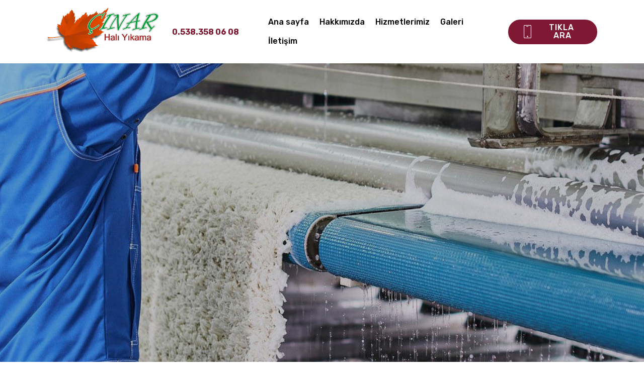

--- FILE ---
content_type: text/html
request_url: https://bucahaliyikama.izmircinarhaliyikama.com/index.html
body_size: 6417
content:
<!DOCTYPE html>
<html  >
<head>
  <!-- Site made with Mobirise Website Builder v5.0.29, https://mobirise.com -->
  <meta charset="UTF-8">
  <meta http-equiv="X-UA-Compatible" content="IE=edge">
  <meta name="generator" content="Mobirise v5.0.29, mobirise.com">
  <meta name="twitter:card" content="summary_large_image"/>
  <meta name="twitter:image:src" content="assets/images/index-meta.jpg">
  <meta property="og:image" content="assets/images/index-meta.jpg">
  <meta name="twitter:title" content="Buca Halı Yıkama 0.538.358 06 08">
  <meta name="viewport" content="width=device-width, initial-scale=1, minimum-scale=1">
  <link rel="shortcut icon" href="assets/images/logo-422x187.png" type="image/x-icon">
  <meta name="description" content="Buca halı yıkama firması olan izmir Çınar Halı yıkama yıllardır buca halı yıkama firması olarak size en kaliteli hizmeti sunmak için çalışmaktadır.">
  
  
  <title>Buca Halı Yıkama 0.538.358 06 08</title>
  <link rel="stylesheet" href="assets/web/assets/mobirise-icons/mobirise-icons.css">
  <link rel="stylesheet" href="assets/bootstrap/css/bootstrap.min.css">
  <link rel="stylesheet" href="assets/bootstrap/css/bootstrap-grid.min.css">
  <link rel="stylesheet" href="assets/bootstrap/css/bootstrap-reboot.min.css">
  <link rel="stylesheet" href="assets/tether/tether.min.css">
  <link rel="stylesheet" href="assets/dropdown/css/style.css">
  <link rel="stylesheet" href="assets/socicon/css/styles.css">
  <link rel="stylesheet" href="assets/theme/css/style.css">
  <link rel="stylesheet" href="assets/gallery/style.css">
  <link rel="preload" as="style" href="assets/mobirise/css/mbr-additional.css"><link rel="stylesheet" href="assets/mobirise/css/mbr-additional.css" type="text/css">
  
  
  
  
</head>
<body>
  
  <section class="menu cid-r5EsxITyIe" once="menu" id="menu2-1">

    

    <nav class="navbar navbar-expand beta-menu navbar-dropdown align-items-center navbar-fixed-top navbar-toggleable-sm">
        <button class="navbar-toggler navbar-toggler-right" type="button" data-toggle="collapse" data-target="#navbarSupportedContent" aria-controls="navbarSupportedContent" aria-expanded="false" aria-label="Toggle navigation">
            <div class="hamburger">
                <span></span>
                <span></span>
                <span></span>
                <span></span>
            </div>
        </button>
        <div class="menu-logo">
            <div class="navbar-brand">
                <span class="navbar-logo">
                    <a href="http://bucahaliyikama.izmircinarhaliyikama.com/">
                        <img src="assets/images/logo-422x187.png" alt="Buca Halı Yıkama" title="bornova halı yıkama" style="height: 6.9rem;">
                    </a>
                </span>
                <span class="navbar-caption-wrap"><a class="navbar-caption text-primary display-4" href="tel:0 538 358 06 08">0.538.358 06 08</a></span>
            </div>
        </div>
        <div class="collapse navbar-collapse" id="navbarSupportedContent">
            <ul class="navbar-nav nav-dropdown" data-app-modern-menu="true"><li class="nav-item">
                    <a class="nav-link link text-black display-4" href="#top">
                        Ana sayfa</a>
                </li>
                <li class="nav-item">
                    <a class="nav-link link text-black display-4" href="index.html#content9-4">
                        Hakkımızda</a>
                </li><li class="nav-item"><a class="nav-link link text-black display-4" href="index.html#features2-2">
                        Hizmetlerimiz</a></li><li class="nav-item"><a class="nav-link link text-black display-4" href="index.html#gallery3-5">Galeri</a></li><li class="nav-item"><a class="nav-link link text-black display-4" href="index.html#footer2-6">İletişim</a></li></ul>
            <div class="navbar-buttons mbr-section-btn"><a class="btn btn-sm btn-primary display-4" href="tel:0 538 358 06 08"><span class="mbri-mobile mbr-iconfont mbr-iconfont-btn"></span>
                    TIKLA &nbsp;ARA</a></div>
        </div>
    </nav>
</section>

<section class="engine"><a href="https://mobirise.info/e">make a site for free</a></section><section class="header6 cid-r5EsuRYUBV mbr-fullscreen mbr-parallax-background" id="header6-0">

    

    <div class="mbr-overlay" style="opacity: 0.2; background-color: rgb(0, 0, 0);">
    </div>

    <div class="container">
        <div class="row justify-content-md-center">
            <div class="mbr-white col-md-10">
                
                
                
            </div>
        </div>
    </div>

    
</section>

<section class="header1 cid-t4HYyKeZLa" id="header16-8">

    

    

    <div class="container">
        <div class="row justify-content-md-center">
            <div class="col-md-10 align-center">
                <h1 class="mbr-section-title mbr-bold pb-3 mbr-fonts-style display-1"><a href="http://bucahaliyikama.izmircinarhaliyikama.com/" class="text-primary"><strong>BUCA HALI YIKAMA</strong></a></h1>
                
                <p class="mbr-text pb-3 mbr-fonts-style display-5"><a href="http://bucahaliyikama.izmircinarhaliyikama.com/" class="text-primary"><strong>Buca halı yıkama</strong></a> fabrikaları arasında aranılan bir marka olmaktan gururluyuz.</p>
                
            </div>
        </div>
    </div>

</section>

<section class="mbr-section article content9 cid-r5EtJFJebv" id="content9-4">
    
     

    <div class="container">
        <div class="inner-container" style="width: 100%;">
            <hr class="line" style="width: 25%;">
            <div class="section-text align-center mbr-fonts-style display-7"><strong>HAKKIMIZDA</strong>;
                <div>
</div><div><a href="http://bucahaliyikama.izmircinarhaliyikama.com/" class="text-primary">Buca Halı Yıkama</a> firmalarından, Çınar Halı Yıkama, 2005 yılında sektörde uzun yıllar hizmet vermiş olan bir ekip ile, profesyonel halı temizliği yapılması amacıyla kurulmuştur. Bu gün itibari ile 800 m2 kapalı alanda 20 personel ve 5 Servis aracı ile, sektörde en iyi hizmet veren firma olarak çalışmalarına devam etmektedir.
</div><div>Buca'da Kurulduğu günden bu güne kadar, halı yıkama işleminin profesyonel bir hizmet olması gerektiğinin farkında olan Çınar Halı Yıkama, bu amaçla gerek ekibi gerekse ekipmanlarını bu yönde yenilemiş ve geliştirmiştir. Sektörde sıkça görülen aynı tesis içinde hem halı hem de oto yıkanması yada hijyenik olmayan ortamlarda, insan sağlığına zarar verebilecek temizlik ürünleri ile halıların temizlenmesi gibi durumlar Çınar Halı yıkama'da rastlanması imkansız manzaralardır.
</div><div>Buca tesisimizde sadece halı temizliği ve onarımı üzerine hizmet verilmektedir. Tüm işlem boyunca halıların hijyenik bir şekilde işlem sırasını takip etmesine dikkat edilmektedir. Bu sayede halının evinizden teslim alınıp, temizlendikten sonra evinize teslim edilene kadar olan yolculuğu boyunca gerçekten temizlenip, bu temizliğini muhafaza etmesi garanti edilebilmektedir.
</div><div>
</div><div><strong>MİSYONUMUZ;
</strong></div><div>
</div><div>Yapılan hatanın geri dönüşümü olmadığı, ancak müşteri memnuniyetinin anında görüldüğü hizmet sektöründe faaliyet göstererek, güler yüzlü, saygılı, kaliteli ve kesintisiz hizmet anlayışı ile İzmir'in her köşesinde müşterilerine kalitesi dünyaca kabul edilmiş standartlarda temiz ve güvenli ortamlar oluşturmak.
</div><div>
</div><div><strong>VİZYONUMUZ;
</strong></div><div>
</div><div>Teknolojinin hızla geliştiği günümüz koşullarında müşterilerimizin beklentilerine cevap verebilecek proaktif, etkin ve saygın bir hizmet kuruluşu olmak...</div></div>
            <hr class="line" style="width: 25%;">
        </div>
        </div>
</section>

<section class="features2 cid-r5EsX9dGIy" id="features2-2">

    

    
    
    <div class="container">
        <div class="media-container-row">
            <div class="card p-3 col-12 col-md-6 col-lg-4">
                <div class="card-wrapper">
                    <div class="card-img">
                        <img src="assets/images/hali-yikama-676x451.jpg" alt="izmir halı yıkama" title="bornova halı yıkama">
                    </div>
                    <div class="card-box">
                        <h4 class="card-title pb-3 mbr-fonts-style display-7"><a href="http://bucahaliyikama.izmircinarhaliyikama.com/" class="text-primary"><strong>Buca Halı Yıkama</strong></a></h4>
                        <p class="mbr-text mbr-fonts-style display-7">&nbsp;* Buca'da evinizden alınan halılarınız, ölçüm ve kayıttan sonra cinsine ve lekelerine göre sınıflandırılır.
<br>* Tozu alındıktan sonra yıkanmak üzere otomatik makinenin yıkama alanına geçirilir. Cinsine göre ve kirlilik derecesine uygun oranda deterjan verilir.
<br>* El dokuması, milas, yün, çin halısı ve ipek halılar gibi hassas halılar renk karışımına ve tüy kırılmasına karşı ithal ürünlerle ilaçlanır ve uygun süreye kadar bekletilir.
<br>* Otomatik makinenin yıkama süresi tamamlandığında halılarınızda eğer kir veya leke varsa cinsine ve yoğunluğuna uygun ilaçlarla lokal müdahale yapılır.
<br>* Tekrar durulama ve kurulamadan sonra kontrol masasına yatırılarak kontrol edilir.
<br>* Tam olarak temizlenmiş halılar 24 saat bekletme odasında askıda bekletilir.
<br>* Son olarak kurutulmuş halılarınız tekrar kontrol masasına yatırılarak tarama, fırçalama ve parfümleme işleminden sonra ambalajlanarak servis aracımızla evinize randevu saatinde teslim edilir.</p>
                    </div>
                </div>
            </div>

            <div class="card p-3 col-12 col-md-6 col-lg-4">
                <div class="card-wrapper">
                    <div class="card-img">
                        <img src="assets/images/koltuk-yikama-676x451.jpg" alt="izmir koltuk yıkama" title="bornova koltuk yıkama">
                    </div>
                    <div class="card-box ">
                        <h4 class="card-title pb-3 mbr-fonts-style display-7"><a href="http://bucahaliyikama.izmircinarhaliyikama.com/" class="text-primary"><strong>Buca Koltuk Yıkama</strong></a></h4>
                        <p class="mbr-text mbr-fonts-style display-7">&nbsp;Buca'da Koltuk Yıkama, sektöründe güler yüzlü personeli, kalite ve güven prensibi ile hizmetinizdedir. Koltuk Yıkama Şirketleri sektöründe tam 10 yıldır İzmir’in her semtine Koltuk Yıkama Şirketi Hizmeti vermekte olan firmamız kalite, güler yüz ve sonsuz hizmeti ilke edinmiştir.Koltuk Temizleme Şirketleri ile yaşadığınız kötü sonuçları unutun! İzmir Koltuk Yıkama Firması Güler yüzlü, kaliteli, işinde uzman kadrosu sayesinde sizde referanslarımızdaki aldığı hizmetten son derece memnun müşterilerimiz den olmak isterseniz, tek yapmanız gereken koltuk yıkama şirketi İzmir'i aramak.Kaliteyi ve güveni bir yaşam tarzı olarak benimseyen koltuk yıkama firması İzmir her koşulda müşteri memnuniyetini ön planda tutar.
<br>İzmir koltuk yıkama firmaları, olarak Her geçen gün daha fazla sektöre hizmet veren firmamız evrensel ticaret hayatında daha kaliteli,hızlı ve uygun fiyatla koltuk yıkama hizmeti ,vermeyi amaçlamaktadır.&nbsp;</p>
                    </div>
                </div>
            </div>

            <div class="card p-3 col-12 col-md-6 col-lg-4">
                <div class="card-wrapper">
                    <div class="card-img">
                        <img src="assets/images/yerinde-hali-yikama-1.gif" alt="izmir yerinde halı yıkama" title="bornova yerinde halı yıkama">
                    </div>
                    <div class="card-box">
                        <h4 class="card-title pb-3 mbr-fonts-style display-7"><a href="http://bucahaliyikama.izmircinarhaliyikama.com/" class="text-primary"><strong>Buca Yerinde Yıkama</strong></a></h4>
                        <p class="mbr-text mbr-fonts-style display-7">Firmamız Buca yerinde halı yıkama hizmetini İzmir’in bütün semtlerinde vermektedir. Firmamızı arayan müşterilerimize verilmiş olan saatte ulaşabilmek için 1 veya yarım saat önceden yola çıkılmaktadır. Müşterilerimiz üst katlarda oturduklarından dolayı halı yıkama malzemelerini üst katlara taşımakta oldukça zorluk çekilmektedir. Fakat firmamız bu tip sorunlara her zaman çözüm bulmaktadır. Yerinde halı yıkama hizmetinin yanı sıra evde halı yıkamada yapılmaktadır. Yerinde halı yıkama nedir sorusuna cevap verelim. Yerinde halı yıkama ofislerde, kamu şirketlerinde bulunan taşınmayan halıların halı yıkama firmalarınca giderek yıkanmasıdır. Daha zor olan halı yıkama işlemi ise duvardan duvara halıların kaplı olmasıdır. Yerinde halı yıkayabilmek için halı yıkama konusunda tecrübeli ekiplerin olması gerekmektedir.İş yeri ortamlarında halı yıkama işlemleri belirlenen saatlerde bitmek zorundadır.<br><br></p>
                    </div>
                </div>
            </div>

            
        </div>
    </div>
</section>

<section class="mbr-gallery mbr-slider-carousel cid-r5EtZ2lqDl" id="gallery3-5">

    

    <div>
        <div><!-- Filter --><!-- Gallery --><div class="mbr-gallery-row"><div class="mbr-gallery-layout-default"><div><div><div class="mbr-gallery-item mbr-gallery-item--p0" data-video-url="false" data-tags="Awesome"><div href="#lb-gallery3-5" data-slide-to="0" data-toggle="modal"><img src="assets/images/1-750x563-750x563.jpg" alt="çamdibi halı yıkama" title="yeşilova halı yıkama"><span class="icon-focus"></span></div></div><div class="mbr-gallery-item mbr-gallery-item--p0" data-video-url="false" data-tags="Responsive"><div href="#lb-gallery3-5" data-slide-to="1" data-toggle="modal"><img src="assets/images/8-750x563-750x563.jpg" alt="altındağ halı yıkama" title="meriç mahallesi halı yıkama"><span class="icon-focus"></span></div></div><div class="mbr-gallery-item mbr-gallery-item--p0" data-video-url="false" data-tags="Creative"><div href="#lb-gallery3-5" data-slide-to="2" data-toggle="modal"><img src="assets/images/11-750x563-750x563.jpg" alt="mersinli halı yıkama" title="kazımdirik halı yıkama"><span class="icon-focus"></span></div></div><div class="mbr-gallery-item mbr-gallery-item--p0" data-video-url="false" data-tags="Animated"><div href="#lb-gallery3-5" data-slide-to="3" data-toggle="modal"><img src="assets/images/133-750x563-750x563.jpg" alt="pınarbaşı halı yıkama" title="bayraklı halı yıkama"><span class="icon-focus"></span></div></div><div class="mbr-gallery-item mbr-gallery-item--p0" data-video-url="false" data-tags="Awesome"><div href="#lb-gallery3-5" data-slide-to="4" data-toggle="modal"><img src="assets/images/64-750x563-750x563.jpg" alt="zafer mahallesi halı yıkama" title="alsancak halı yıkama"><span class="icon-focus"></span></div></div><div class="mbr-gallery-item mbr-gallery-item--p0" data-video-url="false" data-tags="Awesome"><div href="#lb-gallery3-5" data-slide-to="5" data-toggle="modal"><img src="assets/images/126-750x563-750x563.jpg" alt="karşıyaka halı yıkama" title="evka halı yıkama"><span class="icon-focus"></span></div></div><div class="mbr-gallery-item mbr-gallery-item--p0" data-video-url="false" data-tags="Responsive"><div href="#lb-gallery3-5" data-slide-to="6" data-toggle="modal"><img src="assets/images/129-750x563-750x563.jpg" alt="koşukavak halı yıkama" title="birlik mahallesi halı yıkama"><span class="icon-focus"></span></div></div><div class="mbr-gallery-item mbr-gallery-item--p0" data-video-url="false" data-tags="Animated"><div href="#lb-gallery3-5" data-slide-to="7" data-toggle="modal"><img src="assets/images/140-750x563-750x563.jpg" alt="izmir yorgan yıkama" title="izmir battaniye yıkama"><span class="icon-focus"></span></div></div></div></div><div class="clearfix"></div></div></div><!-- Lightbox --><div data-app-prevent-settings="" class="mbr-slider modal fade carousel slide" tabindex="-1" data-keyboard="true" data-interval="false" id="lb-gallery3-5"><div class="modal-dialog"><div class="modal-content"><div class="modal-body"><div class="carousel-inner"><div class="carousel-item"><img src="assets/images/1-750x563.jpg" alt="çamdibi halı yıkama" title="yeşilova halı yıkama"></div><div class="carousel-item"><img src="assets/images/8-750x563.jpg" alt="altındağ halı yıkama" title="meriç mahallesi halı yıkama"></div><div class="carousel-item"><img src="assets/images/11-750x563.jpg" alt="mersinli halı yıkama" title="kazımdirik halı yıkama"></div><div class="carousel-item"><img src="assets/images/133-750x563.jpg" alt="pınarbaşı halı yıkama" title="bayraklı halı yıkama"></div><div class="carousel-item"><img src="assets/images/64-750x563.jpg" alt="zafer mahallesi halı yıkama" title="alsancak halı yıkama"></div><div class="carousel-item"><img src="assets/images/126-750x563.jpg" alt="karşıyaka halı yıkama" title="evka halı yıkama"></div><div class="carousel-item"><img src="assets/images/129-750x563.jpg" alt="koşukavak halı yıkama" title="birlik mahallesi halı yıkama"></div><div class="carousel-item active"><img src="assets/images/140-750x563.jpg" alt="izmir yorgan yıkama" title="izmir battaniye yıkama"></div></div><a class="carousel-control carousel-control-prev" role="button" data-slide="prev" href="#lb-gallery3-5"><span class="mbri-left mbr-iconfont" aria-hidden="true"></span><span class="sr-only">Previous</span></a><a class="carousel-control carousel-control-next" role="button" data-slide="next" href="#lb-gallery3-5"><span class="mbri-right mbr-iconfont" aria-hidden="true"></span><span class="sr-only">Next</span></a><a class="close" href="#" role="button" data-dismiss="modal"><span class="sr-only">Close</span></a></div></div></div></div></div>
    </div>

</section>

<section class="progress-bars1 cid-r5Etcg5vOQ" id="progress-bars1-3">
    
      

    

    <div class="container">
        <h2 class="mbr-section-title pb-2 align-center mbr-fonts-style display-2"><a href="http://bucahaliyikama.izmircinarhaliyikama.com/" class="text-primary"><strong>BUCA HALI YIKAMA</strong></a><br>Müşteri Memnuniyeti</h2>

        <h3 class="mbr-section-subtitle pb-5 mbr-fonts-style display-5">
            Aşağıdaki tüm verilere Google Maps aracılığıyla ulaşılmaktadır.</h3>

        <div class="progress_elements">
            <div class="progress1 pb-5">
                <div class="title-wrap">
                    <div class="progressbar-title mbr-fonts-style display-7">
                        <p>
                            Müşteri memnuniyeti</p>
                    </div>
                    <div class="progress_value mbr-fonts-style display-7">
                        <div class="progressbar-number"></div>
                        <span>%</span>
                    </div>
                </div>
                <progress class="progress progress-primary" max="100" value="98">
                </progress>
            </div>
            
            <div class="progress2 pb-5">
                <div class="title-wrap">
                    <div class="progressbar-title mbr-fonts-style display-7">
                        <p>
                           Temizlik</p>
                    </div>
                <div class="progress_value mbr-fonts-style display-7">
                    <div class="progressbar-number"></div>
                    <span>%</span>
                </div>
                </div>
                <progress class="progress progress-primary" max="100" value="99">
                </progress>
            </div>
            
            <div class="progress3 pb-5">
                <div class="title-wrap">
                    <div class="progressbar-title mbr-fonts-style display-7">
                        <p>
                            Zamanında teslimat</p>
                    </div>
                    <div class="progress_value mbr-fonts-style display-7">
                        <div class="progressbar-number"></div>
                        <span>%</span>
                    </div>
                </div>
                <progress class="progress progress-primary" max="100" value="100">
                </progress>
            </div>
            
            <div class="progress4">
                <div class="title-wrap">
                    <div class="progressbar-title mbr-fonts-style display-7">
                        <p>
                            Garantili</p>
                    </div>
                <div class="progress_value mbr-fonts-style display-7">
                    <div class="progressbar-number"></div>
                    <span>%</span>
                </div>
                </div>
                <progress class="progress progress-primary" max="100" value="100">
                </progress>
            </div>
        </div>
    </div>
</section>

<section class="mbr-section form1 cid-r5EP7AhBqI" id="form1-7">

    

    
    <div class="container">
        <div class="row justify-content-center">
            <div class="title col-12 col-lg-8">
                <h2 class="mbr-section-title align-center pb-3 mbr-fonts-style display-2"><a href="http://bucahaliyikama.izmircinarhaliyikama.com/" class="text-primary"><strong>BUCA HALI YIKAMA</strong></a><br>İLETİŞİM FORMU</h2>
                <h3 class="mbr-section-subtitle align-center mbr-light pb-3 mbr-fonts-style display-5">
                    İletişim formunu eksiksiz doldurduğunuzda, yetkilimiz en kısa zamanda sizinle iletişime geçecektir.</h3>
            </div>
        </div>
    </div>
    <div class="container">
        <div class="row justify-content-center">
            <div class="media-container-column col-lg-8" data-form-type="formoid">
                    <div data-form-alert="" hidden="">Düşüncelerinizi bizimle paylaştığınız için teşekkürler...</div>
            
                    <form class="mbr-form" action="https://mobirise.eu/" method="post" data-form-title="Mobirise Form"><input type="hidden" name="email" data-form-email="true" value="ZhEeLGp6PrMZoKWiqXLd9aVYYg5rI0InOJRLMKdp5TjnVpPo9Uta6HfG8AP6k6Va4Q1B3tgdNXDnqVyXjEcADRXFX7apDAEB1Q9uSx0Ds1+W9R8C/gJpdU7gkLmhaqHJ">
                        <div class="row row-sm-offset">
                            <div class="col-md-4 multi-horizontal" data-for="name">
                                <div class="form-group">
                                    <label class="form-control-label mbr-fonts-style display-7" for="name-form1-7">İsim</label>
                                    <input type="text" class="form-control" name="name" data-form-field="Name" required="" id="name-form1-7">
                                </div>
                            </div>
                            <div class="col-md-4 multi-horizontal" data-for="email">
                                <div class="form-group">
                                    <label class="form-control-label mbr-fonts-style display-7" for="email-form1-7">Email</label>
                                    <input type="email" class="form-control" name="email" data-form-field="Email" required="" id="email-form1-7">
                                </div>
                            </div>
                            <div class="col-md-4 multi-horizontal" data-for="phone">
                                <div class="form-group">
                                    <label class="form-control-label mbr-fonts-style display-7" for="phone-form1-7">Telefon</label>
                                    <input type="tel" class="form-control" name="phone" data-form-field="Phone" id="phone-form1-7">
                                </div>
                            </div>
                        </div>
                        <div class="form-group" data-for="message">
                            <label class="form-control-label mbr-fonts-style display-7" for="message-form1-7">Mesajınız</label>
                            <textarea type="text" class="form-control" name="message" rows="7" data-form-field="Message" id="message-form1-7"></textarea>
                        </div>
            
                        <span class="input-group-btn"><button href="" type="submit" class="btn btn-primary btn-form display-4">GÖNDER</button></span>
                    </form>
            </div>
        </div>
    </div>
</section>

<section class="cid-r5EuhdVGtN" id="footer2-6">

    

    

    <div class="container">
        <div class="media-container-row content mbr-white">
            <div class="col-12 col-md-3 mbr-fonts-style display-7">
                <p class="mbr-text">
                    <strong>Addres</strong><br>
                    <br>Gaziosmanpaşa Mah, 5469. Sk. No:43, &nbsp;35090 &nbsp;Bornova / İzmir&nbsp;<br>
                    <br>
                    <br><strong>İletişim</strong><br>
                    <br>E: info@izmircinarhaliyikama.com
                    <br>Tel &nbsp; &nbsp; &nbsp; : &nbsp;0 (232) 371 &nbsp;01 &nbsp;88                    <br>Gsm &nbsp; &nbsp;: &nbsp;0 (538) 358 06 08
                </p>
            </div>
            <div class="col-12 col-md-3 mbr-fonts-style display-7">
                <p class="mbr-text">
                    <strong>Linkler</strong><br>
                    <br><a href="http://izmirhaliyikama.izmircinarhaliyikama.com/" class="text-white text-primary"><strong>İzmir halı yıkama</strong></a><br><a href="http://izmirhaliyikama.izmircinarhaliyikama.com/bornova-hali-yikama.html" class="text-white text-primary"><strong></strong></a><a href="http://izmirhaliyikama.izmircinarhaliyikama.com/bornova-hali-yikama/bornova-hali-yikama.html" class="text-white"><strong></strong></a><strong><a href="http://bornovahaliyikama.izmircinarhaliyikama.com/" class="text-white text-primary"><b>Bornova halı yıkama</b></a><a href="http://bornovahaliyikama.izmircinarhaliyikama.com/bornova-hali-yikama/bornova-hali-yikama.html" class="text-primary">&nbsp;</a></strong><br><a href="http://bayraklihaliyikama.izmircinarhaliyikama.com/" class="text-white text-primary"><strong>Bayraklı Halı Yıkama</strong></a><br><a href="http://karsiyakahaliyikama.izmircinarhaliyikama.com/" class="text-white text-primary"><strong>Karşıyaka Halı Yıkama</strong></a><br><a href="http://konakhaliyikama.izmircinarhaliyikama.com/" class="text-white text-primary"><strong>Konak Halı Yıkama</strong></a><br><a href="http://bucahaliyikama.izmircinarhaliyikama.com/" class="text-white text-primary"><strong>Buca Halı Yıkama</strong></a><br>
                    <br><strong>Teşekkürler;<br></strong>İzmir halı yıkama firmalarından Bornova Çınar halı yıkama 10 seneyi aşkın süredir sizlere hizmet vermektedir.</p>
            </div>
            <div class="col-12 col-md-6">
                <div class="google-map"><iframe frameborder="0" style="border:0" src="https://www.google.com/maps/embed/v1/place?key=AIzaSyCNveGQ9bfpKFwWzQLLftrR9hNiHwdqQG8&amp;q=place_id:ChIJvZUKepRiuRQRV_DeBGnOf_8" allowfullscreen=""></iframe></div>
            </div>
        </div>
        <div class="footer-lower">
            <div class="media-container-row">
                <div class="col-sm-12">
                    <hr>
                </div>
            </div>
            <div class="media-container-row mbr-white">
                <div class="col-sm-6 copyright">
                    <p class="mbr-text mbr-fonts-style display-7">
                        © Copyright 2017 <a href="http://bucahaliyikama.izmircinarhaliyikama.com/" class="text-white text-primary"><strong>Buca Halı Yıkama</strong></a></p>
                </div>
                <div class="col-md-6">
                    <div class="social-list align-right">
                        <div class="soc-item">
                            <a href="https://facebook.com/" target="_blank">
                                <span class="mbr-iconfont mbr-iconfont-social socicon-facebook socicon"></span>
                            </a>
                        </div>
                        <div class="soc-item">
                            <a href="https://www.instagram.com" target="_blank">
                                <span class="mbr-iconfont mbr-iconfont-social socicon-instagram socicon"></span>
                            </a>
                        </div>
                        <div class="soc-item">
                            <a href="https://www.youtube.com/" target="_blank">
                                <span class="mbr-iconfont mbr-iconfont-social socicon-youtube socicon"></span>
                            </a>
                        </div>
                        <div class="soc-item">
                            <a href="https://wa.me/05383580608">
                                <span class="mbr-iconfont mbr-iconfont-social socicon-whatsapp socicon"></span>
                            </a>
                        </div>
                        
                        
                    </div>
                </div>
            </div>
        </div>
    </div>
</section>


  <script src="assets/web/assets/jquery/jquery.min.js"></script>
  <script src="assets/popper/popper.min.js"></script>
  <script src="assets/bootstrap/js/bootstrap.min.js"></script>
  <script src="assets/tether/tether.min.js"></script>
  <script src="assets/smoothscroll/smooth-scroll.js"></script>
  <script src="assets/dropdown/js/nav-dropdown.js"></script>
  <script src="assets/dropdown/js/navbar-dropdown.js"></script>
  <script src="assets/touchswipe/jquery.touch-swipe.min.js"></script>
  <script src="assets/parallax/jarallax.min.js"></script>
  <script src="assets/masonry/masonry.pkgd.min.js"></script>
  <script src="assets/imagesloaded/imagesloaded.pkgd.min.js"></script>
  <script src="assets/bootstrapcarouselswipe/bootstrap-carousel-swipe.js"></script>
  <script src="assets/vimeoplayer/jquery.mb.vimeo_player.js"></script>
  <script src="assets/theme/js/script.js"></script>
  <script src="assets/gallery/player.min.js"></script>
  <script src="assets/gallery/script.js"></script>
  <script src="assets/slidervideo/script.js"></script>
  <script src="assets/formoid/formoid.min.js"></script>
  
  
  
</body>
</html>

--- FILE ---
content_type: text/css
request_url: https://bucahaliyikama.izmircinarhaliyikama.com/assets/mobirise/css/mbr-additional.css
body_size: 5333
content:
@import url(https://fonts.googleapis.com/css?family=Rubik:300,400,500,600,700,800,900,300i,400i,500i,600i,700i,800i,900i&display=swap);





body {
  font-family: Rubik;
}
.display-1 {
  font-family: 'Rubik', sans-serif;
  font-size: 4.25rem;
  font-display: swap;
}
.display-1 > .mbr-iconfont {
  font-size: 6.8rem;
}
.display-2 {
  font-family: 'Rubik', sans-serif;
  font-size: 3rem;
  font-display: swap;
}
.display-2 > .mbr-iconfont {
  font-size: 4.8rem;
}
.display-4 {
  font-family: 'Rubik', sans-serif;
  font-size: 1rem;
  font-display: swap;
}
.display-4 > .mbr-iconfont {
  font-size: 1.6rem;
}
.display-5 {
  font-family: 'Rubik', sans-serif;
  font-size: 1.5rem;
  font-display: swap;
}
.display-5 > .mbr-iconfont {
  font-size: 2.4rem;
}
.display-7 {
  font-family: 'Rubik', sans-serif;
  font-size: 1rem;
  font-display: swap;
}
.display-7 > .mbr-iconfont {
  font-size: 1.6rem;
}
/* ---- Fluid typography for mobile devices ---- */
/* 1.4 - font scale ratio ( bootstrap == 1.42857 ) */
/* 100vw - current viewport width */
/* (48 - 20)  48 == 48rem == 768px, 20 == 20rem == 320px(minimal supported viewport) */
/* 0.65 - min scale variable, may vary */
@media (max-width: 768px) {
  .display-1 {
    font-size: 3.4rem;
    font-size: calc( 2.1374999999999997rem + (4.25 - 2.1374999999999997) * ((100vw - 20rem) / (48 - 20)));
    line-height: calc( 1.4 * (2.1374999999999997rem + (4.25 - 2.1374999999999997) * ((100vw - 20rem) / (48 - 20))));
  }
  .display-2 {
    font-size: 2.4rem;
    font-size: calc( 1.7rem + (3 - 1.7) * ((100vw - 20rem) / (48 - 20)));
    line-height: calc( 1.4 * (1.7rem + (3 - 1.7) * ((100vw - 20rem) / (48 - 20))));
  }
  .display-4 {
    font-size: 0.8rem;
    font-size: calc( 1rem + (1 - 1) * ((100vw - 20rem) / (48 - 20)));
    line-height: calc( 1.4 * (1rem + (1 - 1) * ((100vw - 20rem) / (48 - 20))));
  }
  .display-5 {
    font-size: 1.2rem;
    font-size: calc( 1.175rem + (1.5 - 1.175) * ((100vw - 20rem) / (48 - 20)));
    line-height: calc( 1.4 * (1.175rem + (1.5 - 1.175) * ((100vw - 20rem) / (48 - 20))));
  }
}
/* Buttons */
.btn {
  padding: 1rem 3rem;
  border-radius: 3px;
}
.btn-sm {
  padding: 0.6rem 1.5rem;
  border-radius: 3px;
}
.btn-md {
  padding: 1rem 3rem;
  border-radius: 3px;
}
.btn-lg {
  padding: 1.2rem 3.2rem;
  border-radius: 3px;
}
.bg-primary {
  background-color: #7f1933 !important;
}
.bg-success {
  background-color: #f7ed4a !important;
}
.bg-info {
  background-color: #82786e !important;
}
.bg-warning {
  background-color: #879a9f !important;
}
.bg-danger {
  background-color: #b1a374 !important;
}
.btn-primary,
.btn-primary:active {
  background-color: #7f1933 !important;
  border-color: #7f1933 !important;
  color: #ffffff !important;
}
.btn-primary:hover,
.btn-primary:focus,
.btn-primary.focus,
.btn-primary.active {
  color: #ffffff !important;
  background-color: #3f0c19 !important;
  border-color: #3f0c19 !important;
}
.btn-primary.disabled,
.btn-primary:disabled {
  color: #ffffff !important;
  background-color: #3f0c19 !important;
  border-color: #3f0c19 !important;
}
.btn-secondary,
.btn-secondary:active {
  background-color: #ff3366 !important;
  border-color: #ff3366 !important;
  color: #ffffff !important;
}
.btn-secondary:hover,
.btn-secondary:focus,
.btn-secondary.focus,
.btn-secondary.active {
  color: #ffffff !important;
  background-color: #e50039 !important;
  border-color: #e50039 !important;
}
.btn-secondary.disabled,
.btn-secondary:disabled {
  color: #ffffff !important;
  background-color: #e50039 !important;
  border-color: #e50039 !important;
}
.btn-info,
.btn-info:active {
  background-color: #82786e !important;
  border-color: #82786e !important;
  color: #ffffff !important;
}
.btn-info:hover,
.btn-info:focus,
.btn-info.focus,
.btn-info.active {
  color: #ffffff !important;
  background-color: #59524b !important;
  border-color: #59524b !important;
}
.btn-info.disabled,
.btn-info:disabled {
  color: #ffffff !important;
  background-color: #59524b !important;
  border-color: #59524b !important;
}
.btn-success,
.btn-success:active {
  background-color: #f7ed4a !important;
  border-color: #f7ed4a !important;
  color: #3f3c03 !important;
}
.btn-success:hover,
.btn-success:focus,
.btn-success.focus,
.btn-success.active {
  color: #3f3c03 !important;
  background-color: #eadd0a !important;
  border-color: #eadd0a !important;
}
.btn-success.disabled,
.btn-success:disabled {
  color: #3f3c03 !important;
  background-color: #eadd0a !important;
  border-color: #eadd0a !important;
}
.btn-warning,
.btn-warning:active {
  background-color: #879a9f !important;
  border-color: #879a9f !important;
  color: #ffffff !important;
}
.btn-warning:hover,
.btn-warning:focus,
.btn-warning.focus,
.btn-warning.active {
  color: #ffffff !important;
  background-color: #617479 !important;
  border-color: #617479 !important;
}
.btn-warning.disabled,
.btn-warning:disabled {
  color: #ffffff !important;
  background-color: #617479 !important;
  border-color: #617479 !important;
}
.btn-danger,
.btn-danger:active {
  background-color: #b1a374 !important;
  border-color: #b1a374 !important;
  color: #ffffff !important;
}
.btn-danger:hover,
.btn-danger:focus,
.btn-danger.focus,
.btn-danger.active {
  color: #ffffff !important;
  background-color: #8b7d4e !important;
  border-color: #8b7d4e !important;
}
.btn-danger.disabled,
.btn-danger:disabled {
  color: #ffffff !important;
  background-color: #8b7d4e !important;
  border-color: #8b7d4e !important;
}
.btn-white {
  color: #333333 !important;
}
.btn-white,
.btn-white:active {
  background-color: #ffffff !important;
  border-color: #ffffff !important;
  color: #808080 !important;
}
.btn-white:hover,
.btn-white:focus,
.btn-white.focus,
.btn-white.active {
  color: #808080 !important;
  background-color: #d9d9d9 !important;
  border-color: #d9d9d9 !important;
}
.btn-white.disabled,
.btn-white:disabled {
  color: #808080 !important;
  background-color: #d9d9d9 !important;
  border-color: #d9d9d9 !important;
}
.btn-black,
.btn-black:active {
  background-color: #333333 !important;
  border-color: #333333 !important;
  color: #ffffff !important;
}
.btn-black:hover,
.btn-black:focus,
.btn-black.focus,
.btn-black.active {
  color: #ffffff !important;
  background-color: #0d0d0d !important;
  border-color: #0d0d0d !important;
}
.btn-black.disabled,
.btn-black:disabled {
  color: #ffffff !important;
  background-color: #0d0d0d !important;
  border-color: #0d0d0d !important;
}
.btn-primary-outline,
.btn-primary-outline:active {
  background: none;
  border-color: #2a0811;
  color: #2a0811;
}
.btn-primary-outline:hover,
.btn-primary-outline:focus,
.btn-primary-outline.focus,
.btn-primary-outline.active {
  color: #ffffff;
  background-color: #7f1933;
  border-color: #7f1933;
}
.btn-primary-outline.disabled,
.btn-primary-outline:disabled {
  color: #ffffff !important;
  background-color: #7f1933 !important;
  border-color: #7f1933 !important;
}
.btn-secondary-outline,
.btn-secondary-outline:active {
  background: none;
  border-color: #cc0033;
  color: #cc0033;
}
.btn-secondary-outline:hover,
.btn-secondary-outline:focus,
.btn-secondary-outline.focus,
.btn-secondary-outline.active {
  color: #ffffff;
  background-color: #ff3366;
  border-color: #ff3366;
}
.btn-secondary-outline.disabled,
.btn-secondary-outline:disabled {
  color: #ffffff !important;
  background-color: #ff3366 !important;
  border-color: #ff3366 !important;
}
.btn-info-outline,
.btn-info-outline:active {
  background: none;
  border-color: #4b453f;
  color: #4b453f;
}
.btn-info-outline:hover,
.btn-info-outline:focus,
.btn-info-outline.focus,
.btn-info-outline.active {
  color: #ffffff;
  background-color: #82786e;
  border-color: #82786e;
}
.btn-info-outline.disabled,
.btn-info-outline:disabled {
  color: #ffffff !important;
  background-color: #82786e !important;
  border-color: #82786e !important;
}
.btn-success-outline,
.btn-success-outline:active {
  background: none;
  border-color: #d2c609;
  color: #d2c609;
}
.btn-success-outline:hover,
.btn-success-outline:focus,
.btn-success-outline.focus,
.btn-success-outline.active {
  color: #3f3c03;
  background-color: #f7ed4a;
  border-color: #f7ed4a;
}
.btn-success-outline.disabled,
.btn-success-outline:disabled {
  color: #3f3c03 !important;
  background-color: #f7ed4a !important;
  border-color: #f7ed4a !important;
}
.btn-warning-outline,
.btn-warning-outline:active {
  background: none;
  border-color: #55666b;
  color: #55666b;
}
.btn-warning-outline:hover,
.btn-warning-outline:focus,
.btn-warning-outline.focus,
.btn-warning-outline.active {
  color: #ffffff;
  background-color: #879a9f;
  border-color: #879a9f;
}
.btn-warning-outline.disabled,
.btn-warning-outline:disabled {
  color: #ffffff !important;
  background-color: #879a9f !important;
  border-color: #879a9f !important;
}
.btn-danger-outline,
.btn-danger-outline:active {
  background: none;
  border-color: #7a6e45;
  color: #7a6e45;
}
.btn-danger-outline:hover,
.btn-danger-outline:focus,
.btn-danger-outline.focus,
.btn-danger-outline.active {
  color: #ffffff;
  background-color: #b1a374;
  border-color: #b1a374;
}
.btn-danger-outline.disabled,
.btn-danger-outline:disabled {
  color: #ffffff !important;
  background-color: #b1a374 !important;
  border-color: #b1a374 !important;
}
.btn-black-outline,
.btn-black-outline:active {
  background: none;
  border-color: #000000;
  color: #000000;
}
.btn-black-outline:hover,
.btn-black-outline:focus,
.btn-black-outline.focus,
.btn-black-outline.active {
  color: #ffffff;
  background-color: #333333;
  border-color: #333333;
}
.btn-black-outline.disabled,
.btn-black-outline:disabled {
  color: #ffffff !important;
  background-color: #333333 !important;
  border-color: #333333 !important;
}
.btn-white-outline,
.btn-white-outline:active,
.btn-white-outline.active {
  background: none;
  border-color: #ffffff;
  color: #ffffff;
}
.btn-white-outline:hover,
.btn-white-outline:focus,
.btn-white-outline.focus {
  color: #333333;
  background-color: #ffffff;
  border-color: #ffffff;
}
.text-primary {
  color: #7f1933 !important;
}
.text-secondary {
  color: #ff3366 !important;
}
.text-success {
  color: #f7ed4a !important;
}
.text-info {
  color: #82786e !important;
}
.text-warning {
  color: #879a9f !important;
}
.text-danger {
  color: #b1a374 !important;
}
.text-white {
  color: #ffffff !important;
}
.text-black {
  color: #000000 !important;
}
a.text-primary:hover,
a.text-primary:focus {
  color: #2a0811 !important;
}
a.text-secondary:hover,
a.text-secondary:focus {
  color: #cc0033 !important;
}
a.text-success:hover,
a.text-success:focus {
  color: #d2c609 !important;
}
a.text-info:hover,
a.text-info:focus {
  color: #4b453f !important;
}
a.text-warning:hover,
a.text-warning:focus {
  color: #55666b !important;
}
a.text-danger:hover,
a.text-danger:focus {
  color: #7a6e45 !important;
}
a.text-white:hover,
a.text-white:focus {
  color: #b3b3b3 !important;
}
a.text-black:hover,
a.text-black:focus {
  color: #4d4d4d !important;
}
.alert-success {
  background-color: #70c770;
}
.alert-info {
  background-color: #82786e;
}
.alert-warning {
  background-color: #879a9f;
}
.alert-danger {
  background-color: #b1a374;
}
.mbr-section-btn a.btn:not(.btn-form) {
  border-radius: 100px;
}
.mbr-section-btn a.btn:not(.btn-form):hover,
.mbr-section-btn a.btn:not(.btn-form):focus {
  box-shadow: none !important;
}
.mbr-section-btn a.btn:not(.btn-form):hover,
.mbr-section-btn a.btn:not(.btn-form):focus {
  box-shadow: 0 10px 40px 0 rgba(0, 0, 0, 0.2) !important;
  -webkit-box-shadow: 0 10px 40px 0 rgba(0, 0, 0, 0.2) !important;
}
.mbr-gallery-filter li a {
  border-radius: 100px !important;
}
.mbr-gallery-filter li.active .btn {
  background-color: #7f1933;
  border-color: #7f1933;
  color: #ffffff;
}
.mbr-gallery-filter li.active .btn:focus {
  box-shadow: none;
}
.nav-tabs .nav-link {
  border-radius: 100px !important;
}
a,
a:hover {
  color: #7f1933;
}
.mbr-plan-header.bg-primary .mbr-plan-subtitle,
.mbr-plan-header.bg-primary .mbr-plan-price-desc {
  color: #d93e66;
}
.mbr-plan-header.bg-success .mbr-plan-subtitle,
.mbr-plan-header.bg-success .mbr-plan-price-desc {
  color: #ffffff;
}
.mbr-plan-header.bg-info .mbr-plan-subtitle,
.mbr-plan-header.bg-info .mbr-plan-price-desc {
  color: #beb8b2;
}
.mbr-plan-header.bg-warning .mbr-plan-subtitle,
.mbr-plan-header.bg-warning .mbr-plan-price-desc {
  color: #ced6d8;
}
.mbr-plan-header.bg-danger .mbr-plan-subtitle,
.mbr-plan-header.bg-danger .mbr-plan-price-desc {
  color: #dfd9c6;
}
/* Scroll to top button*/
.scrollToTop_wraper {
  display: none;
}
.form-control {
  font-family: 'Rubik', sans-serif;
  font-size: 1rem;
  font-display: swap;
}
.form-control > .mbr-iconfont {
  font-size: 1.6rem;
}
blockquote {
  border-color: #7f1933;
}
/* Forms */
.mbr-form .btn {
  margin: .4rem 0;
}
.mbr-form .input-group-btn a.btn {
  border-radius: 100px !important;
}
.mbr-form .input-group-btn a.btn:hover {
  box-shadow: 0 10px 40px 0 rgba(0, 0, 0, 0.2);
}
.mbr-form .input-group-btn button[type="submit"] {
  border-radius: 100px !important;
  padding: 1rem 3rem;
}
.mbr-form .input-group-btn button[type="submit"]:hover {
  box-shadow: 0 10px 40px 0 rgba(0, 0, 0, 0.2);
}
@media (max-width: 767px) {
  .btn {
    font-size: .75rem !important;
  }
  .btn .mbr-iconfont {
    font-size: 1rem !important;
  }
}
/* Footer */
.mbr-footer-content li::before,
.mbr-footer .mbr-contacts li::before {
  background: #7f1933;
}
.mbr-footer-content li a:hover,
.mbr-footer .mbr-contacts li a:hover {
  color: #7f1933;
}
.footer3 input[type="email"],
.footer4 input[type="email"] {
  border-radius: 100px !important;
}
.footer3 .input-group-btn a.btn,
.footer4 .input-group-btn a.btn {
  border-radius: 100px !important;
}
.footer3 .input-group-btn button[type="submit"],
.footer4 .input-group-btn button[type="submit"] {
  border-radius: 100px !important;
}
/* Headers*/
.header13 .form-inline input[type="email"],
.header14 .form-inline input[type="email"] {
  border-radius: 100px;
}
.header13 .form-inline input[type="text"],
.header14 .form-inline input[type="text"] {
  border-radius: 100px;
}
.header13 .form-inline input[type="tel"],
.header14 .form-inline input[type="tel"] {
  border-radius: 100px;
}
.header13 .form-inline a.btn,
.header14 .form-inline a.btn {
  border-radius: 100px;
}
.header13 .form-inline button,
.header14 .form-inline button {
  border-radius: 100px !important;
}
@media screen and (-ms-high-contrast: active), (-ms-high-contrast: none) {
  .card-wrapper {
    flex: auto !important;
  }
}
.jq-selectbox li:hover,
.jq-selectbox li.selected {
  background-color: #7f1933;
  color: #ffffff;
}
.jq-selectbox .jq-selectbox__trigger-arrow,
.jq-number__spin.minus:after,
.jq-number__spin.plus:after {
  transition: 0.4s;
  border-top-color: currentColor;
  border-bottom-color: currentColor;
}
.jq-selectbox:hover .jq-selectbox__trigger-arrow,
.jq-number__spin.minus:hover:after,
.jq-number__spin.plus:hover:after {
  border-top-color: #7f1933;
  border-bottom-color: #7f1933;
}
.xdsoft_datetimepicker .xdsoft_calendar td.xdsoft_default,
.xdsoft_datetimepicker .xdsoft_calendar td.xdsoft_current,
.xdsoft_datetimepicker .xdsoft_timepicker .xdsoft_time_box > div > div.xdsoft_current {
  color: #ffffff !important;
  background-color: #7f1933 !important;
  box-shadow: none !important;
}
.xdsoft_datetimepicker .xdsoft_calendar td:hover,
.xdsoft_datetimepicker .xdsoft_timepicker .xdsoft_time_box > div > div:hover {
  color: #ffffff !important;
  background: #ff3366 !important;
  box-shadow: none !important;
}
.lazy-bg {
  background-image: none !important;
}
.lazy-placeholder:not(section),
.lazy-none {
  display: block;
  position: relative;
  padding-bottom: 56.25%;
}
iframe.lazy-placeholder,
.lazy-placeholder:after {
  content: '';
  position: absolute;
  width: 100px;
  height: 100px;
  background: transparent no-repeat center;
  background-size: contain;
  top: 50%;
  left: 50%;
  transform: translateX(-50%) translateY(-50%);
  background-image: url("data:image/svg+xml;charset=UTF-8,%3csvg width='32' height='32' viewBox='0 0 64 64' xmlns='http://www.w3.org/2000/svg' stroke='%237f1933' %3e%3cg fill='none' fill-rule='evenodd'%3e%3cg transform='translate(16 16)' stroke-width='2'%3e%3ccircle stroke-opacity='.5' cx='16' cy='16' r='16'/%3e%3cpath d='M32 16c0-9.94-8.06-16-16-16'%3e%3canimateTransform attributeName='transform' type='rotate' from='0 16 16' to='360 16 16' dur='1s' repeatCount='indefinite'/%3e%3c/path%3e%3c/g%3e%3c/g%3e%3c/svg%3e");
}
section.lazy-placeholder:after {
  opacity: 0.3;
}
.cid-r5EsxITyIe .navbar {
  background: #ffffff;
  transition: none;
  min-height: 77px;
  padding: .5rem 0;
}
.cid-r5EsxITyIe .navbar-dropdown.bg-color.transparent.opened {
  background: #ffffff;
}
.cid-r5EsxITyIe a {
  font-style: normal;
}
.cid-r5EsxITyIe .nav-item span {
  padding-right: 0.4em;
  line-height: 0.5em;
  vertical-align: text-bottom;
  position: relative;
  text-decoration: none;
}
.cid-r5EsxITyIe .nav-item a {
  display: flex;
  align-items: center;
  justify-content: center;
  padding: 0.7rem 0 !important;
  margin: 0rem .65rem !important;
}
.cid-r5EsxITyIe .nav-item:focus,
.cid-r5EsxITyIe .nav-link:focus {
  outline: none;
}
.cid-r5EsxITyIe .btn {
  padding: 0.4rem 1.5rem;
  display: inline-flex;
  align-items: center;
}
.cid-r5EsxITyIe .btn .mbr-iconfont {
  font-size: 1.6rem;
}
.cid-r5EsxITyIe .menu-logo {
  margin-right: auto;
}
.cid-r5EsxITyIe .menu-logo .navbar-brand {
  display: flex;
  margin-left: 5rem;
  padding: 0;
  transition: padding .2s;
  min-height: 3.8rem;
  align-items: center;
}
.cid-r5EsxITyIe .menu-logo .navbar-brand .navbar-caption-wrap {
  display: flex;
  -webkit-align-items: center;
  align-items: center;
  word-break: break-word;
  min-width: 7rem;
  margin: .3rem 0;
}
.cid-r5EsxITyIe .menu-logo .navbar-brand .navbar-caption-wrap .navbar-caption {
  line-height: 1.2rem !important;
  padding-right: 2rem;
}
.cid-r5EsxITyIe .menu-logo .navbar-brand .navbar-logo {
  font-size: 4rem;
  transition: font-size 0.25s;
}
.cid-r5EsxITyIe .menu-logo .navbar-brand .navbar-logo img {
  display: flex;
}
.cid-r5EsxITyIe .menu-logo .navbar-brand .navbar-logo .mbr-iconfont {
  transition: font-size 0.25s;
}
.cid-r5EsxITyIe .navbar-toggleable-sm .navbar-collapse {
  justify-content: flex-end;
  -webkit-justify-content: flex-end;
  padding-right: 5rem;
  width: auto;
}
.cid-r5EsxITyIe .navbar-toggleable-sm .navbar-collapse .navbar-nav {
  flex-wrap: wrap;
  -webkit-flex-wrap: wrap;
  padding-left: 0;
}
.cid-r5EsxITyIe .navbar-toggleable-sm .navbar-collapse .navbar-nav .nav-item {
  -webkit-align-self: center;
  align-self: center;
}
.cid-r5EsxITyIe .navbar-toggleable-sm .navbar-collapse .navbar-buttons {
  padding-left: 0;
  padding-bottom: 0;
}
.cid-r5EsxITyIe .dropdown .dropdown-menu {
  background: #ffffff;
  display: none;
  position: absolute;
  min-width: 5rem;
  padding-top: 1.4rem;
  padding-bottom: 1.4rem;
  text-align: left;
}
.cid-r5EsxITyIe .dropdown .dropdown-menu .dropdown-item {
  width: auto;
  padding: 0.235em 1.5385em 0.235em 1.5385em !important;
}
.cid-r5EsxITyIe .dropdown .dropdown-menu .dropdown-item::after {
  right: 0.5rem;
}
.cid-r5EsxITyIe .dropdown .dropdown-menu .dropdown-submenu {
  margin: 0;
}
.cid-r5EsxITyIe .dropdown.open > .dropdown-menu {
  display: block;
}
.cid-r5EsxITyIe .navbar-toggleable-sm.opened:after {
  position: absolute;
  width: 100vw;
  height: 100vh;
  content: '';
  background-color: rgba(0, 0, 0, 0.1);
  left: 0;
  bottom: 0;
  transform: translateY(100%);
  -webkit-transform: translateY(100%);
  z-index: 1000;
}
.cid-r5EsxITyIe .navbar.navbar-short {
  min-height: 60px;
  transition: all .2s;
}
.cid-r5EsxITyIe .navbar.navbar-short .navbar-toggler-right {
  top: 20px;
}
.cid-r5EsxITyIe .navbar.navbar-short .navbar-logo a {
  font-size: 2.5rem !important;
  line-height: 2.5rem;
  transition: font-size 0.25s;
}
.cid-r5EsxITyIe .navbar.navbar-short .navbar-logo a .mbr-iconfont {
  font-size: 2.5rem !important;
}
.cid-r5EsxITyIe .navbar.navbar-short .navbar-logo a img {
  height: 3rem !important;
}
.cid-r5EsxITyIe .navbar.navbar-short .navbar-brand {
  min-height: 3rem;
}
.cid-r5EsxITyIe button.navbar-toggler {
  width: 31px;
  height: 18px;
  cursor: pointer;
  transition: all .2s;
  top: 1.5rem;
  right: 1rem;
}
.cid-r5EsxITyIe button.navbar-toggler:focus {
  outline: none;
}
.cid-r5EsxITyIe button.navbar-toggler .hamburger span {
  position: absolute;
  right: 0;
  width: 30px;
  height: 2px;
  border-right: 5px;
  background-color: #333333;
}
.cid-r5EsxITyIe button.navbar-toggler .hamburger span:nth-child(1) {
  top: 0;
  transition: all .2s;
}
.cid-r5EsxITyIe button.navbar-toggler .hamburger span:nth-child(2) {
  top: 8px;
  transition: all .15s;
}
.cid-r5EsxITyIe button.navbar-toggler .hamburger span:nth-child(3) {
  top: 8px;
  transition: all .15s;
}
.cid-r5EsxITyIe button.navbar-toggler .hamburger span:nth-child(4) {
  top: 16px;
  transition: all .2s;
}
.cid-r5EsxITyIe nav.opened .hamburger span:nth-child(1) {
  top: 8px;
  width: 0;
  opacity: 0;
  right: 50%;
  transition: all .2s;
}
.cid-r5EsxITyIe nav.opened .hamburger span:nth-child(2) {
  -webkit-transform: rotate(45deg);
  transform: rotate(45deg);
  transition: all .25s;
}
.cid-r5EsxITyIe nav.opened .hamburger span:nth-child(3) {
  -webkit-transform: rotate(-45deg);
  transform: rotate(-45deg);
  transition: all .25s;
}
.cid-r5EsxITyIe nav.opened .hamburger span:nth-child(4) {
  top: 8px;
  width: 0;
  opacity: 0;
  right: 50%;
  transition: all .2s;
}
.cid-r5EsxITyIe .collapsed.navbar-expand {
  flex-direction: column;
}
.cid-r5EsxITyIe .collapsed .btn {
  display: flex;
}
.cid-r5EsxITyIe .collapsed .navbar-collapse {
  display: none !important;
  padding-right: 0 !important;
}
.cid-r5EsxITyIe .collapsed .navbar-collapse.collapsing,
.cid-r5EsxITyIe .collapsed .navbar-collapse.show {
  display: block !important;
}
.cid-r5EsxITyIe .collapsed .navbar-collapse.collapsing .navbar-nav,
.cid-r5EsxITyIe .collapsed .navbar-collapse.show .navbar-nav {
  display: block;
  text-align: center;
}
.cid-r5EsxITyIe .collapsed .navbar-collapse.collapsing .navbar-nav .nav-item,
.cid-r5EsxITyIe .collapsed .navbar-collapse.show .navbar-nav .nav-item {
  clear: both;
}
.cid-r5EsxITyIe .collapsed .navbar-collapse.collapsing .navbar-buttons,
.cid-r5EsxITyIe .collapsed .navbar-collapse.show .navbar-buttons {
  text-align: center;
}
.cid-r5EsxITyIe .collapsed .navbar-collapse.collapsing .navbar-buttons:last-child,
.cid-r5EsxITyIe .collapsed .navbar-collapse.show .navbar-buttons:last-child {
  margin-bottom: 1rem;
}
.cid-r5EsxITyIe .collapsed button.navbar-toggler {
  display: block;
}
.cid-r5EsxITyIe .collapsed .navbar-brand {
  margin-left: 1rem !important;
}
.cid-r5EsxITyIe .collapsed .navbar-toggleable-sm {
  flex-direction: column;
  -webkit-flex-direction: column;
}
.cid-r5EsxITyIe .collapsed .dropdown .dropdown-menu {
  width: 100%;
  text-align: center;
  position: relative;
  opacity: 0;
  display: block;
  height: 0;
  visibility: hidden;
  padding: 0;
  transition-duration: .5s;
  transition-property: opacity,padding,height;
}
.cid-r5EsxITyIe .collapsed .dropdown.open > .dropdown-menu {
  position: relative;
  opacity: 1;
  height: auto;
  padding: 1.4rem 0;
  visibility: visible;
}
.cid-r5EsxITyIe .collapsed .dropdown .dropdown-submenu {
  left: 0;
  text-align: center;
  width: 100%;
}
.cid-r5EsxITyIe .collapsed .dropdown .dropdown-toggle[data-toggle="dropdown-submenu"]::after {
  margin-top: 0;
  position: inherit;
  right: 0;
  top: 50%;
  display: inline-block;
  width: 0;
  height: 0;
  margin-left: .3em;
  vertical-align: middle;
  content: "";
  border-top: .30em solid;
  border-right: .30em solid transparent;
  border-left: .30em solid transparent;
}
@media (max-width: 991px) {
  .cid-r5EsxITyIe.navbar-expand {
    flex-direction: column;
  }
  .cid-r5EsxITyIe img {
    height: 3.8rem !important;
  }
  .cid-r5EsxITyIe .btn {
    display: flex;
  }
  .cid-r5EsxITyIe button.navbar-toggler {
    display: block;
  }
  .cid-r5EsxITyIe .navbar-brand {
    margin-left: 1rem !important;
  }
  .cid-r5EsxITyIe .navbar-toggleable-sm {
    flex-direction: column;
    -webkit-flex-direction: column;
  }
  .cid-r5EsxITyIe .navbar-collapse {
    display: none !important;
    padding-right: 0 !important;
  }
  .cid-r5EsxITyIe .navbar-collapse.collapsing,
  .cid-r5EsxITyIe .navbar-collapse.show {
    display: block !important;
  }
  .cid-r5EsxITyIe .navbar-collapse.collapsing .navbar-nav,
  .cid-r5EsxITyIe .navbar-collapse.show .navbar-nav {
    display: block;
    text-align: center;
  }
  .cid-r5EsxITyIe .navbar-collapse.collapsing .navbar-nav .nav-item,
  .cid-r5EsxITyIe .navbar-collapse.show .navbar-nav .nav-item {
    clear: both;
  }
  .cid-r5EsxITyIe .navbar-collapse.collapsing .navbar-buttons,
  .cid-r5EsxITyIe .navbar-collapse.show .navbar-buttons {
    text-align: center;
  }
  .cid-r5EsxITyIe .navbar-collapse.collapsing .navbar-buttons:last-child,
  .cid-r5EsxITyIe .navbar-collapse.show .navbar-buttons:last-child {
    margin-bottom: 1rem;
  }
  .cid-r5EsxITyIe .dropdown .dropdown-menu {
    width: 100%;
    text-align: center;
    position: relative;
    opacity: 0;
    display: block;
    height: 0;
    visibility: hidden;
    padding: 0;
    transition-duration: .5s;
    transition-property: opacity,padding,height;
  }
  .cid-r5EsxITyIe .dropdown.open > .dropdown-menu {
    position: relative;
    opacity: 1;
    height: auto;
    padding: 1.4rem 0;
    visibility: visible;
  }
  .cid-r5EsxITyIe .dropdown .dropdown-submenu {
    left: 0;
    text-align: center;
    width: 100%;
  }
  .cid-r5EsxITyIe .dropdown .dropdown-toggle[data-toggle="dropdown-submenu"]::after {
    margin-top: 0;
    position: inherit;
    right: 0;
    top: 50%;
    display: inline-block;
    width: 0;
    height: 0;
    margin-left: .3em;
    vertical-align: middle;
    content: "";
    border-top: .30em solid;
    border-right: .30em solid transparent;
    border-left: .30em solid transparent;
  }
}
@media (min-width: 767px) {
  .cid-r5EsxITyIe .menu-logo {
    flex-shrink: 0;
  }
}
.cid-r5EsxITyIe .navbar-collapse {
  flex-basis: auto;
}
.cid-r5EsxITyIe .nav-link:hover,
.cid-r5EsxITyIe .dropdown-item:hover {
  color: #767676 !important;
}
.cid-r5EsuRYUBV {
  background-image: url("../../../assets/images/haliyikamabanner-1-1600x640.jpg");
}
.cid-t4HYyKeZLa {
  padding-top: 30px;
  padding-bottom: 0px;
  background-color: #efefef;
}
.cid-t4HYyKeZLa P {
  color: #767676;
}
.cid-r5EtJFJebv {
  padding-top: 30px;
  padding-bottom: 30px;
  background-color: #ffffff;
}
.cid-r5EtJFJebv .line {
  background-color: #149dcc;
  color: #149dcc;
  align: center;
  height: 2px;
  margin: 0 auto;
}
.cid-r5EtJFJebv .section-text {
  padding: 2rem 0;
}
.cid-r5EtJFJebv .inner-container {
  margin: 0 auto;
}
@media (max-width: 768px) {
  .cid-r5EtJFJebv .inner-container {
    width: 100% !important;
  }
}
.cid-r5EsX9dGIy {
  padding-top: 30px;
  padding-bottom: 30px;
  background-color: #f9f9f9;
}
.cid-r5EsX9dGIy h4 {
  font-weight: 500;
  margin-bottom: 0;
  text-align: left;
}
.cid-r5EsX9dGIy p {
  color: #767676;
  text-align: left;
}
.cid-r5EsX9dGIy .card-box {
  padding-top: 2rem;
}
.cid-r5EsX9dGIy .card-wrapper {
  height: 100%;
}
.cid-r5EsX9dGIy P {
  text-align: left;
}
.cid-r5EtZ2lqDl {
  padding-top: 0px;
  padding-bottom: 0px;
  background-color: #ffffff;
}
.cid-r5EtZ2lqDl .mbr-slider .carousel-control {
  background: #1b1b1b;
}
.cid-r5EtZ2lqDl .mbr-slider .carousel-control-prev {
  left: 0;
  margin-left: 2.5rem;
}
.cid-r5EtZ2lqDl .mbr-slider .carousel-control-next {
  right: 0;
  margin-right: 2.5rem;
}
.cid-r5EtZ2lqDl .mbr-slider .modal-body .close {
  background: #1b1b1b;
}
.cid-r5EtZ2lqDl .mbr-gallery-item > div::before {
  content: '';
  position: absolute;
  left: 0;
  top: 0;
  width: 100%;
  height: 100%;
  background: #554346;
  background: linear-gradient(to left, #554346, #45505b) !important;
  opacity: 0;
  -webkit-transition: 0.2s opacity ease-in-out;
  transition: 0.2s opacity ease-in-out;
}
.cid-r5EtZ2lqDl .mbr-gallery-item > div:hover .mbr-gallery-title::before {
  background: transparent !important;
}
.cid-r5EtZ2lqDl .mbr-gallery-item > div:hover:before {
  opacity: 0.7 !important;
}
.cid-r5EtZ2lqDl .mbr-gallery-title {
  font-size: .9em;
  position: absolute;
  display: block;
  width: 100%;
  bottom: 0;
  padding: 1rem;
  color: #fff;
  z-index: 2;
}
.cid-r5EtZ2lqDl .mbr-gallery-title:before {
  content: " ";
  width: 100%;
  height: 100%;
  top: 0;
  left: 0;
  z-index: -1;
  position: absolute;
  background: #554346 !important;
  background: linear-gradient(to left, #554346, #45505b) !important;
  opacity: 0.7;
  -webkit-transition: 0.2s background ease-in-out;
  transition: 0.2s background ease-in-out;
}
.cid-r5Etcg5vOQ {
  padding-top: 60px;
  padding-bottom: 60px;
  background-color: #fafafa;
}
.cid-r5Etcg5vOQ .progress {
  width: 100%;
}
.cid-r5Etcg5vOQ progress {
  height: 8px;
}
.cid-r5Etcg5vOQ h3 {
  text-align: center;
  font-weight: 300;
}
.cid-r5Etcg5vOQ .mbr-section-subtitle {
  color: #767676;
}
.cid-r5Etcg5vOQ .progress_value {
  position: relative;
}
.cid-r5Etcg5vOQ .progress_elements {
  margin: 0 auto;
}
.cid-r5Etcg5vOQ .title-wrap {
  display: flex;
  justify-content: space-between;
}
.cid-r5Etcg5vOQ .progress1 .progressbar-number:before,
.cid-r5Etcg5vOQ .progress2 .progressbar-number:before,
.cid-r5Etcg5vOQ .progress3 .progressbar-number:before,
.cid-r5Etcg5vOQ .progress4 .progressbar-number:before {
  position: absolute;
  right: 15px;
  top: 0;
}
.cid-r5Etcg5vOQ progress[value]::-webkit-progress-bar {
  background: rgba(206, 206, 206, 0.4);
}
.cid-r5Etcg5vOQ progress::-webkit-progress-value {
  background: #149dcc;
}
.cid-r5Etcg5vOQ progress[value]::-moz-progress-bar {
  background: #149dcc;
}
.cid-r5Etcg5vOQ progress::-ms-fill {
  background: #149dcc;
}
.cid-r5Etcg5vOQ .progress1 .progressbar-number:before {
  content: '98';
}
.cid-r5Etcg5vOQ .progress2 .progressbar-number:before {
  content: '99';
}
.cid-r5Etcg5vOQ .progress3 .progressbar-number:before {
  content: '100';
}
.cid-r5Etcg5vOQ .progress4 .progressbar-number:before {
  content: '100';
}
.cid-r5Etcg5vOQ .progress-primary {
  background: rgba(206, 206, 206, 0.4);
  border: none;
  outline: none;
}
.cid-r5Etcg5vOQ .progress-primary::-webkit-progress-bar {
  background: rgba(206, 206, 206, 0.4);
}
.cid-r5Etcg5vOQ .progress_value span {
  padding-left: 30px;
}
.cid-r5EP7AhBqI {
  padding-top: 45px;
  padding-bottom: 45px;
  background-color: #ffffff;
}
.cid-r5EP7AhBqI .title {
  margin-bottom: 2rem;
}
.cid-r5EP7AhBqI .mbr-section-subtitle {
  color: #767676;
}
.cid-r5EP7AhBqI a:not([href]):not([tabindex]) {
  color: #fff;
  border-radius: 3px;
}
.cid-r5EP7AhBqI a.btn-white:not([href]):not([tabindex]) {
  color: #333;
}
.cid-r5EP7AhBqI .multi-horizontal {
  flex-grow: 1;
  -webkit-flex-grow: 1;
  max-width: 100%;
}
.cid-r5EP7AhBqI .input-group-btn {
  display: block;
  text-align: center;
}
.cid-r5EuhdVGtN {
  padding-top: 60px;
  padding-bottom: 60px;
  background-color: #2e2e2e;
}
@media (max-width: 767px) {
  .cid-r5EuhdVGtN .content {
    text-align: center;
  }
  .cid-r5EuhdVGtN .content > div:not(:last-child) {
    margin-bottom: 2rem;
  }
}
.cid-r5EuhdVGtN .map {
  height: 18.75rem;
}
@media (max-width: 767px) {
  .cid-r5EuhdVGtN .footer-lower .copyright {
    margin-bottom: 1rem;
    text-align: center;
  }
}
.cid-r5EuhdVGtN .footer-lower hr {
  margin: 1rem 0;
  border-color: #fff;
  opacity: .05;
}
.cid-r5EuhdVGtN .footer-lower .social-list {
  padding-left: 0;
  margin-bottom: 0;
  list-style: none;
  display: flex;
  flex-wrap: wrap;
  justify-content: flex-end;
  -webkit-justify-content: flex-end;
}
.cid-r5EuhdVGtN .footer-lower .social-list .mbr-iconfont-social {
  font-size: 1.3rem;
  color: #fff;
}
.cid-r5EuhdVGtN .footer-lower .social-list .soc-item {
  margin: 0 .5rem;
}
.cid-r5EuhdVGtN .footer-lower .social-list a {
  margin: 0;
  opacity: .5;
  -webkit-transition: .2s linear;
  transition: .2s linear;
}
.cid-r5EuhdVGtN .footer-lower .social-list a:hover {
  opacity: 1;
}
@media (max-width: 767px) {
  .cid-r5EuhdVGtN .footer-lower .social-list {
    justify-content: center;
    -webkit-justify-content: center;
  }
}
.cid-r5EuhdVGtN .google-map {
  height: 25rem;
  position: relative;
}
.cid-r5EuhdVGtN .google-map iframe {
  height: 100%;
  width: 100%;
}
.cid-r5EuhdVGtN .google-map [data-state-details] {
  color: #6b6763;
  font-family: Montserrat;
  height: 1.5em;
  margin-top: -0.75em;
  padding-left: 1.25rem;
  padding-right: 1.25rem;
  position: absolute;
  text-align: center;
  top: 50%;
  width: 100%;
}
.cid-r5EuhdVGtN .google-map[data-state] {
  background: #e9e5dc;
}
.cid-r5EuhdVGtN .google-map[data-state="loading"] [data-state-details] {
  display: none;
}


--- FILE ---
content_type: application/javascript
request_url: https://bucahaliyikama.izmircinarhaliyikama.com/assets/formoid/formoid.min.js
body_size: 2024
content:
jQuery(function ($) {

    var Formoid = (function () {

        var API_URL = ('https:' == location.protocol ? 'https:' : 'http:') + '//formoid.net/api/push';

        var $ajax = (function () {
            var ie = (/MSIE (\d+)\./.exec(navigator.userAgent) || [0, 0])[1];
            if (8 == ie || (9 == ie && 'file:' != location.protocol)) {
                return function (url, settings) {
                    var xdr = new XDomainRequest(), defer = $.Deferred();
                    xdr.open(settings.type, url);
                    xdr.onload = function () {
                        defer.resolve(this.responseText);
                    };
                    xdr.onerror = function () {
                        defer.reject();
                    };
                    xdr.send(settings.data);
                    return defer;
                };
            } else {
                $.support.cors = true;
                return $.ajax;
            }
        })();

        var prop = function (name, args) {
            name = '__' + name + '__';
            if (args.length) {
                this[name] = args[0];
                return this;
            }
            return this[name];
        };

        var attachMethods = function (obj, context, methods) {
            $.each(methods, function (i, method) {
                obj[method] = function () {
                    return context[method].apply(context, arguments);
                };
            });
            return obj;
        };

        var Form = function (settings) {
            settings = settings || {};
            this.__email__ = settings.email || '';
            this.__title__ = settings.title || '';
            this.__data__ = settings.data || [];
        };

        Form.prototype.email = function (value) {
            return prop.call(this, 'email', arguments);
        };

        Form.prototype.title = function (value) {
            return prop.call(this, 'title', arguments);
        };

        Form.prototype.data = function (value) {
            return prop.call(this, 'data', arguments);
        };

        Form.prototype.send = function (data, beforeStart) {
            var defer = attachMethods($.Deferred(), this, ['email', 'title', 'data', 'send']);
            if (beforeStart) {
                beforeStart.call(this, defer);
                if ('pending' != defer.state())
                    return defer;
            }
            $ajax(API_URL, {
                type: 'POST',
                data: JSON.stringify({
                    email: this.__email__,
                    form: {
                        title: this.__title__,
                        data: (arguments.length ? data : this.__data__)
                    }
                })
            }).done(function (responseText) {
                try {
                    var data = JSON.parse(responseText);
                    if (data.error) defer.reject(data.error);
                    else defer.resolve(data.response);
                } catch (e) {
                    defer.reject('Incorrect server response.');
                }
            }).fail(function () {
                var error = 'Failed to query the server. ';
                if ('onLine' in navigator && !navigator.onLine)
                    error += 'No connection to the Internet.';
                else error += 'Check the connection and try again.';
                defer.reject(error);
            });
            return defer;
        };

        return {
            Form: function (settings) {
                return new Form(settings);
            }
        }

    })();

    var isValidEmail = function (input) {
        var isValid = true,
            value = $(input).val();

        if (value) {
            isValid = /^([^@]+?)@(([a-z0-9]-*)*[a-z0-9]+\.)+([a-z0-9]+)$/i.test(value);
        }

        return isValid;
    };

    $('[data-form-type="formoid"]').each(function () {
        var form,
            $this = $(this),
            $form = $this.is('form') ? $this : $this.find('form'),
            $alert = $this.find('[data-form-alert]'),
            $title = $this.is('[data-form-title]') ? $this : $this.find('[data-form-title]'),
            $submit = $this.find('[type="submit"]'),
            $inputArr = $form.find('[data-form-field]'),
            alertSuccess = $alert.html();

        // on change form inputs if input[type=file].files[0]size>1mb disable sumbit button and show form alert
        $form.change(function (event) {
            if (event.target.type === 'file') {
                if (event.target.files[0].size > 1000000) {
                    $alert.removeAttr('hidden');
                    $alert.removeClass('alert-success').addClass('alert-danger');
                    $alert.html('File size must be less than 1mb');
                    $submit.addClass('btn-loading').prop('disabled', true);
                }
            }
        });

        $inputArr.each(function (index, elem) {
            $(elem).on("focus", function () {
                $alert.attr('hidden', 'hidden');
                $alert.addClass('alert-success').removeClass('alert-danger');
                $alert.html('');
                $submit.removeClass('btn-loading').prop('disabled', false);
            })
        });

        // event on form submit
        $form.submit(function (event) {
            event.preventDefault();
            if ($submit.hasClass('btn-loading')) return;

            var data = [],
                inputs = $inputArr;

            $form.addClass('form-active');
            $submit.addClass('btn-loading').prop('disabled', true);
            $alert.html('');
            form = form || Formoid.Form({
                email: $this.find('[data-form-email]').val(),
                title: $title.attr('data-form-title') || $title.text()
            });

            function parseInputs(inputs) {
                var def = $.Deferred(),
                    arrDeferred = [];

                inputs.each(function (index, input) {
                    var $input = $(input),
                        typeInput = $input.attr('type'),
                        objDeferred = $.Deferred();

                    arrDeferred.push(objDeferred);

                    // valide email
                    if ($input.attr('name') === "email") {
                        if (!isValidEmail(input)) {
                            $submit.removeClass('btn-loading').prop('disabled', true);
                            def.reject(new Error('Form is not valid'));
                            return false;
                        }
                    }

                    switch (typeInput) {
                        case 'file': {
                            var reader = new FileReader,
                                name = $input.attr('data-form-field') || $input.attr('name'),
                                files = $input[0].files[0];

                            reader.onloadend = function () {
                                data.push([
                                    name,
                                    reader.result
                                ]);
                                objDeferred.resolve();
                            };
                            reader.onerror = function () {
                                $alert.html(reader.error);
                                def.reject(reader.error);
                            };

                            if (files) {
                                reader.readAsDataURL(files);
                            }
                        }
                            break;
                        case 'checkbox': {
                            data.push([
                                $input.attr('data-form-field') || $input.attr('name'),
                                $input.prop("checked") ? $input.val() : 'No'
                            ]);
                            objDeferred.resolve();
                        }
                            break;
                        case 'radio': {
                            if ($input.prop("checked")) {
                                data.push([
                                    $input.attr('data-form-field') || $input.attr('name'),
                                    $input.val()
                                ]);
                            }
                            objDeferred.resolve();
                        }
                            break;
                        default: {
                            data.push([
                                $input.attr('data-form-field') || $input.attr('name'),
                                $input.val()
                            ]);
                            objDeferred.resolve();
                        }
                    }
                });

                return def.resolve(arrDeferred);
            }

            parseInputs(inputs).then(function (arrDef) {
                $.when.apply(this, arrDef).then(function () {
                    form.send(data)
                        .always(function () {
                            $submit.removeClass('btn-loading').prop('disabled', false);
                            $alert.removeAttr('hidden');
                        })
                        .then(function (message) {
                            $form[0].reset();
                            $form.removeClass('form-active');
                            $alert.text(alertSuccess || message);
                            $alert.removeClass('alert-danger').addClass('alert-success')
                        })
                        .fail(function (error) {
                            $alert.text(error);
                            $alert.removeClass('alert-success').addClass('alert-danger')
                        })
                }, function (err) {
                    $alert.html(err.message);
                    $alert.removeClass('alert-success').addClass('alert-danger');
                    $alert.removeAttr('hidden');
                })
            });
        });
    });
});